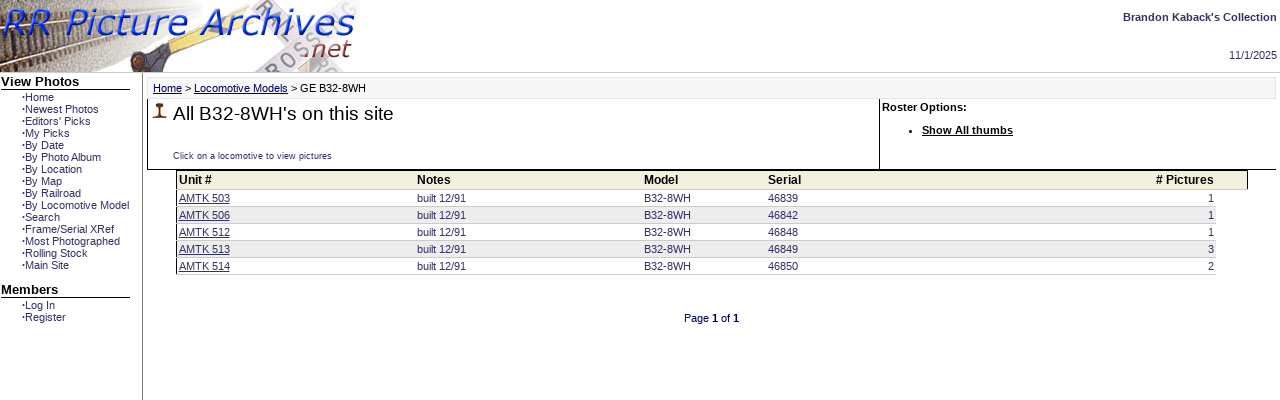

--- FILE ---
content_type: text/html; charset=utf-8
request_url: http://kaback9.rrpicturearchives.net/locoList.aspx?mid=146
body_size: 13878
content:


<html>
<head id="ctl00_Head1"><link rel="stylesheet" href="/stylesheet/stylesheet.css" type="text/css" /><link href="/stylesheet/redmond/jquery-ui-1.8.6.custom.css" rel="stylesheet" type="text/css" /><title>
	All B32-8WH's on this site
</title><meta id="ctl00_metaDescription" name="description" content="All B32-8WH's on this site" /><meta name="keywords" content="Train, railroad, picture, freight car, rolling stock, photograph, map, locomotive, EMD, GE, ALCO, Norfolk Southern, CSX, BNSF, UP, Union Pacific, short line, fallen flag, railway, model train, model railroad" /></head>
<body>
    
    <script language="JavaScript" type="text/javascript" src="includes/wz_dragdrop.js"></script> 
    <script src="/Scripts/jquery-1.4.2.min.js" type="text/javascript"></script>
    <script type="text/javascript" src="/Scripts/jquery-ui-1.8.6.custom.min.js"></script>
    <table width="100%" cellpadding="0" cellspacing="0" border="0" style="border-bottom:solid 1px #cccccc;">
	    <tr>	
    	    <td align="left"><a href="/default.aspx"><img src="/images/logo.jpg" border="0" alt="Logo" /></a></td>
		    <td align="right" height="100%">
			    <table border="0">
				    <tr>
					    <td class="DefText"><strong>Brandon Kaback's Collection</strong></td>
				    </tr>
				    <tr>
					    <td>&nbsp;</td>
				    </tr>
				    <tr>
					    <td align="right" height="100%" valign="bottom" class="DefText">
						    11/1/2025
					    </td>
				    </tr>
			    </table>
		    </td>
	    </tr>
    </table>
    <table width="100%" border="0" cellspacing="0">
    <tr>
	    <td width="140" height="100%" valign="top" style="border-right: solid grey 1px">
	    <table border="0" cellpadding="0" cellspacing="0">
		    <tr>
			    <td valign="top">
<div class="menu">
    <div class="CallOut" style="border-bottom: solid black 1px">View Photos</div>
<ul class="menu"><li><a href="/default.aspx"><strong>·</strong>Home</a></li>
<li><a href="/updateThumbs.aspx"><strong>·</strong>Newest Photos</a></li>
<li><a href="/editorPicks.aspx"><strong>·</strong>Editors' Picks</a></li>
<li><a href="/contribPicks.aspx"><strong>·</strong>My Picks</a></li>
<li><a href="/photoCalendar.aspx"><strong>·</strong>By Date</a></li>
<li><a href="/archiveList.aspx"><strong>·</strong>By Photo Album</a></li>
<li><a href="/locationList.aspx"><strong>·</strong>By Location</a></li>
<li><a href="" onclick="window.open('/maps/mapViewer.aspx','newWindow','width=765,height=560');"><strong>·</strong>By Map</a></li>
<li><a href="/railroadList.aspx"><strong>·</strong>By Railroad</a></li>
<li><a href="/modelList.aspx"><strong>·</strong>By Locomotive Model</a></li>
<li><a href="/search.aspx"><strong>·</strong>Search</a></li>
<li><a href="/serialList.aspx"><strong>·</strong>Frame/Serial XRef</a></li>
<li><a href="/mostPhotoList.aspx"><strong>·</strong>Most Photographed</a></li>
<li><a href="/rsTypeList.aspx"><strong>·</strong>Rolling Stock</a></li>
<li><a href="http://www.rrpicturearchives.net"><strong>·</strong>Main Site</a></li>
</ul>
<div class="CallOut" style="border-bottom: solid black 1px">Members</div>
<ul class="menu"><li><a href="/login.aspx"><strong>·</strong>Log In</a></li>
<li><a href="/register.aspx"><strong>·</strong>Register</a></li>
</ul>

</div>
</td>
	        </tr>
	        <tr><td>&nbsp;</td></tr>
	        <tr><td>&nbsp;</td></tr>
	        <tr><td>&nbsp;</td></tr>
	        <tr>
		        <td>
			        <script async src="https://pagead2.googlesyndication.com/pagead/js/adsbygoogle.js"></script>
<!-- Left Menu -->
<ins class="adsbygoogle"
     style="display:block"
     data-ad-client="ca-pub-3381020515432127"
     data-ad-slot="4018851015"
     data-ad-format="auto"
     data-full-width-responsive="true"></ins>
<script>
     (adsbygoogle = window.adsbygoogle || []).push({});
</script>
		        </td>
	        </tr>
	        <tr><td>&nbsp;</td></tr>
        </table>
	    </td>
	    <td valign="top">
	    <table width="100%">
	        <tr><td>
	    <div class="pagelinks greyBox"><a href="/default.aspx">Home</a>&nbsp;&gt;&nbsp;<a href="/modelList.aspx">Locomotive Models</a>&nbsp;&gt;&nbsp;GE B32-8WH</div>
        
	<table border="0" cellpadding="2" cellspacing="0" width="100%" style="border-bottom: black solid 1px">
	<tr>
	
	<td class="PageHeader" style="border-left: black solid 1px" valign="middle">
		<table cellpadding="0">
			<tr>
				<td valign="top"><img alt="" src="/images\rail.jpg"/>&nbsp;</td>
				<td class="PageHeader"><span id="ctl00_ContentPlaceHolder1_mainTitle">All B32-8WH's on this site</span></td>
			</tr>
			<tr>
				<td>&nbsp;</td>
				<td class="CallOutSmall"></td>
			</tr>
			<tr>
				<td>&nbsp;</td>
				<td><span class="SmallText">Click on a locomotive to view pictures</span></td>
			</tr>
		</table>
	</td>
	<td class="CallOutSmall" valign="top" style="border-left:solid black 1px ">Roster Options:<br/>
	    <ul>
		    
		    <li><a href="modelthumbs.aspx?mid=146">Show All thumbs</a></li>
		    
		</ul>
	</td>
	</tr>
	</table>
	<form name="aspnetForm" method="post" action="locoList.aspx?mid=146" id="aspnetForm">
<div>
<input type="hidden" name="__EVENTTARGET" id="__EVENTTARGET" value="" />
<input type="hidden" name="__EVENTARGUMENT" id="__EVENTARGUMENT" value="" />
<input type="hidden" name="__VIEWSTATE" id="__VIEWSTATE" value="/[base64]////[base64]" />
</div>

<script type="text/javascript">
//<![CDATA[
var theForm = document.forms['aspnetForm'];
if (!theForm) {
    theForm = document.aspnetForm;
}
function __doPostBack(eventTarget, eventArgument) {
    if (!theForm.onsubmit || (theForm.onsubmit() != false)) {
        theForm.__EVENTTARGET.value = eventTarget;
        theForm.__EVENTARGUMENT.value = eventArgument;
        theForm.submit();
    }
}
//]]>
</script>


<div>

	<input type="hidden" name="__VIEWSTATEGENERATOR" id="__VIEWSTATEGENERATOR" value="EB72B776" />
</div>
	<table class="dataTable" cellspacing="0" cellpadding="2" align="Center" border="0" id="ctl00_ContentPlaceHolder1_DataGrid1" style="width:95%;border-collapse:collapse;">
	<tr>
		<td class="Tableheader">Unit #  </td><td class="Tableheader">Notes  </td><td class="Tableheader">Model  </td><td class="Tableheader">Serial  </td><td class="Tableheader" align="right"># Pictures</td><td class="Tableheader">&nbsp;</td>
	</tr><tr>
		<td class="DefText">
					<a href="locoPicture.aspx?id=61021">AMTK&nbsp;503</a>
				</td><td class="DefText" align="left">built 12/91</td><td class="DefText" style="width:120px;">
					B32-8WH
				</td><td class="DefText" align="left">46839</td><td class="DefText" align="right">1</td><td class="noDisp" align="right">61021</td>
	</tr><tr class="DefTextAlt">
		<td class="DefText">
					<a href="locoPicture.aspx?id=22853">AMTK&nbsp;506</a>
				</td><td class="DefText" align="left">built 12/91</td><td class="DefText" style="width:120px;">
					B32-8WH
				</td><td class="DefText" align="left">46842</td><td class="DefText" align="right">1</td><td class="noDisp" align="right">22853</td>
	</tr><tr>
		<td class="DefText">
					<a href="locoPicture.aspx?id=45460">AMTK&nbsp;512</a>
				</td><td class="DefText" align="left">built 12/91</td><td class="DefText" style="width:120px;">
					B32-8WH
				</td><td class="DefText" align="left">46848</td><td class="DefText" align="right">1</td><td class="noDisp" align="right">45460</td>
	</tr><tr class="DefTextAlt">
		<td class="DefText">
					<a href="locoPicture.aspx?id=31078">AMTK&nbsp;513</a>
				</td><td class="DefText" align="left">built 12/91</td><td class="DefText" style="width:120px;">
					B32-8WH
				</td><td class="DefText" align="left">46849</td><td class="DefText" align="right">3</td><td class="noDisp" align="right">31078</td>
	</tr><tr>
		<td class="DefText">
					<a href="locoPicture.aspx?id=9673">AMTK&nbsp;514</a>
				</td><td class="DefText" align="left">built 12/91</td><td class="DefText" style="width:120px;">
					B32-8WH
				</td><td class="DefText" align="left">46850</td><td class="DefText" align="right">2</td><td class="noDisp" align="right">9673</td>
	</tr>
</table>
	</form><br clear="all"/>
	
	<table width="100%">
		<tr>
			<td class="pageLinks" align="center">
					Page
						<span id="ctl00_ContentPlaceHolder1_Pager_CurrentPage" class="pageLinks" style="font-weight:bold;">1</span>
						of
						<span id="ctl00_ContentPlaceHolder1_Pager_TotalPages" class="pageLinks" style="font-weight:bold;">1</span>
					<br/>
					<span id="ctl00_ContentPlaceHolder1_Pager_LblNav" class="pageLinks" style="font-weight:bold;"></span>
			</td>
		</tr>
	</table>


        </td></tr>
        <tr><td>
<script async src="https://pagead2.googlesyndication.com/pagead/js/adsbygoogle.js"></script>
<ins class="adsbygoogle"
     style="display:block"
     data-ad-format="autorelaxed"
     data-ad-client="ca-pub-3381020515432127"
     data-ad-slot="2189396173"></ins>
<script>
     (adsbygoogle = window.adsbygoogle || []).push({});
</script>

        <script async src="https://pagead2.googlesyndication.com/pagead/js/adsbygoogle.js"></script>
<!-- Footer -->
<ins class="adsbygoogle"
     style="display:block"
     data-ad-client="ca-pub-3381020515432127"
     data-ad-slot="7319680883"
     data-ad-format="auto"
     data-full-width-responsive="true"></ins>
<script>
     (adsbygoogle = window.adsbygoogle || []).push({});
</script>
        </td></tr>  
        </table>
	    </td>
    </tr>
    </table>
<hr size="1" />
<table width="100%">
<tr class="DefText">
	<td align="left" valign="top">Site Design &copy;2001-2020 Tim Huemmer<br/>Photos &copy; respective authors</td>
	<td align="center">&nbsp;</td>
	<td align="right" valign="top">Contact: <a href="mailto:info@rrpicturearchives.net">info@rrpicturearchives.net</a></td>
</tr>
</table>
<script type="text/javascript">
    var gaJsHost = (("https:" == document.location.protocol) ? "https://ssl." : "http://www.");
    document.write(unescape("%3Cscript src='" + gaJsHost + "google-analytics.com/ga.js' type='text/javascript'%3E%3C/script%3E"));
</script>
<script type="text/javascript">
    try {
        var pageTracker = _gat._getTracker("UA-8804789-1");
        pageTracker._trackPageview();
    } catch (err) { }</script>
</body>
</html>

--- FILE ---
content_type: text/html; charset=utf-8
request_url: https://www.google.com/recaptcha/api2/aframe
body_size: 266
content:
<!DOCTYPE HTML><html><head><meta http-equiv="content-type" content="text/html; charset=UTF-8"></head><body><script nonce="y3-N9Lu-UzSL-_oITaEChg">/** Anti-fraud and anti-abuse applications only. See google.com/recaptcha */ try{var clients={'sodar':'https://pagead2.googlesyndication.com/pagead/sodar?'};window.addEventListener("message",function(a){try{if(a.source===window.parent){var b=JSON.parse(a.data);var c=clients[b['id']];if(c){var d=document.createElement('img');d.src=c+b['params']+'&rc='+(localStorage.getItem("rc::a")?sessionStorage.getItem("rc::b"):"");window.document.body.appendChild(d);sessionStorage.setItem("rc::e",parseInt(sessionStorage.getItem("rc::e")||0)+1);localStorage.setItem("rc::h",'1762019463408');}}}catch(b){}});window.parent.postMessage("_grecaptcha_ready", "*");}catch(b){}</script></body></html>

--- FILE ---
content_type: text/css
request_url: http://kaback9.rrpicturearchives.net/stylesheet/stylesheet.css
body_size: 1729
content:
BODY {
	font-size : 8px;
	font-style : normal;
	line-height : normal;
	font-weight : normal;
	color : #333366;
	text-decoration : none;
	font-family : Verdana, Arial, Helvetica, sans-serif;
	MARGIN: 0pt;
}

H1  {
font-size : 18pt;
font-family : Verdana, Arial, Helvetica, sans-serif;
font-weight : bold;
color : #000000;
}

H2  {
font-size : 14pt;
font-family : Verdana, Arial, Helvetica, sans-serif;
font-weight : bold;
color : #990000;
}

H3  {
font-size : 12pt;
font-family : Verdana, Arial, Helvetica, sans-serif;
font-weight : bold;
color : #990000;
}

.dataTable  {
	font-size : 8pt;
	font-style : normal;
	line-height : normal;
	font-weight : normal;
	color : #333366;
	text-decoration : none;
	font-family : Verdana, Arial, Helvetica, sans-serif;
	border: 1px solid #000000;
}

.dataTable  A:link, .dataTable A:visited, .dataTable A:active  {
font-size : 8pt;
font-style : normal;
line-height : normal;
font-weight : normal;
color : #336666;
text-decoration : underline;
font-family : Verdana, Arial, Helvetica, sans-serif;
}

.dataTable A:hover  {
font-size : 8pt;
font-style : normal;
line-height : normal;
font-weight : normal;
color : #336666;
text-decoration : underline;
font-family : Verdana, Arial, Helvetica, sans-serif;
}

.dataTable TR TH  {
	font-size : 9pt;
	font-style : normal;
	line-height : normal;
	font-weight : bold;
	color : black;
	text-decoration : none;
	background-color : #f3f0dd;
	font-family : Verdana, Arial, Helvetica, sans-serif;
	font-variant: normal;
	border-bottom : 1px solid #000000;
	text-align: left;
}

.dataTable TR TD 
{
    border-bottom: solid #cccccc 1px;
}

.SmallText  {
font-size : 6.4pt;
font-style : normal;
line-height : normal;
font-weight : normal;
color : #333366;
text-decoration : none;
font-family : Verdana, Arial, Helvetica, sans-serif;
}

.homePageText  {
font-size : 8pt;
font-style : normal;
line-height : normal;
font-weight : normal;
color : #333366;
text-decoration : none;
font-family : Verdana, Arial, Helvetica, sans-serif;
}

.homePageText  A:link, .homePageText A:visited, .homePageText A:active {
font-size : 8pt;
font-style : normal;
line-height : normal;
font-weight : normal;
color : #333366;
text-decoration : underline;
font-family : Verdana, Arial, Helvetica, sans-serif;
}

.homePageText A:hover  {
font-size : 8pt;
font-style : normal;
line-height : normal;
font-weight : normal;
color : #336666;
text-decoration : underline;
font-family : Verdana, Arial, Helvetica, sans-serif;
}

.DefText  {
font-size : 8pt;
font-style : normal;
line-height : normal;
font-weight : normal;
color : #333366;
text-decoration : none;
font-family : Verdana, Arial, Helvetica, sans-serif;
}

.DefText  A:link, .DefText A:visited, .DefText A:active  {
font-size : 8pt;
font-style : normal;
line-height : normal;
font-weight : normal;
color : #333366;
text-decoration : underline;
font-family : Verdana, Arial, Helvetica, sans-serif;
}

.DefText A:hover  {
font-size : 8pt;
font-style : normal;
line-height : normal;
font-weight : normal;
color : #336666;
text-decoration : underline;
font-family : Verdana, Arial, Helvetica, sans-serif;
}

.DefTextAlt  {
font-size : 8pt;
font-style : normal;
line-height : normal;
font-weight : normal;
color : #333366;
background-color : #ededed;
text-decoration : none;
font-family : Verdana, Arial, Helvetica, sans-serif;
}

.DefTextAlt  A:link, .DefTextAlt A:visited, .DefTextAlt A:active  {
font-size : 8pt;
font-style : normal;
line-height : normal;
font-weight : normal;
color : #333366;
text-decoration : underline;
font-family : Verdana, Arial, Helvetica, sans-serif;
}

.DefTextAlt A:hover  {
font-size : 8pt;
font-style : normal;
line-height : normal;
font-weight : normal;
color : #336666;
text-decoration : underline;
font-family : Verdana, Arial, Helvetica, sans-serif;
}

.DefTextLocked  {
	font-size : 8pt;
	font-style : normal;
	line-height : normal;
	font-weight : normal;
	color : #333366;
	text-decoration : none;
	font-family : Verdana, Arial, Helvetica, sans-serif;
	border: 1px solid #FFFFFF;
}

.button  {
	font-size : 8pt;
	font-style : normal;
	line-height : normal;
	font-weight : normal;
	color : gray;
	text-decoration : none;
	font-family : Verdana, Arial, Helvetica, sans-serif;
	border: 1px solid #c9c9c9;
	background-color: #FFFFFF;
}

.noDisp {
	display:none;
}

INPUT {
font : xx-small Verdana;
}
   
.Error  {
font-size : 8pt;
font-style : normal;
line-height : normal;
font-weight : normal;
color : #990000;
text-decoration : none;
font-family : Verdana, Arial, Helvetica, sans-serif;
}

.Error  A:link, .Error A:visited, .Error A:active  {
font-size : 8pt;
font-style : normal;
line-height : normal;
font-weight : normal;
color : #990000;
text-decoration : underline;
font-family : Verdana, Arial, Helvetica, sans-serif;
}

.Error A:hover  {
font-size : 8pt;
font-style : normal;
line-height : normal;
font-weight : normal;
color : blue;
text-decoration : underline;
font-family : Verdana, Arial, Helvetica, sans-serif;
}
	   
.Closewindow  {
font-size : 10pt;
font-style : normal;
line-height : normal;
font-weight : bold;
color : #990000;
text-align : right;
text-decoration : none;
font-family : Verdana, Arial, Helvetica, sans-serif;
}

.TableTitle {
font-size : 10pt;
font-family : Verdana, Arial, Helvetica, sans-serif;
font-weight : bold;
color : #990000;
}

.TableTitle2 {
	font-size : 8pt;
	font-style : normal;
	line-height : normal;
	font-weight : bold;
	color : black;
	text-decoration : none;
	background-color : #ffffff;
	font-family : Verdana, Arial, Helvetica, sans-serif;
	border-bottom : 1px solid #000000;
	border-left : 1px none #000000;
	border-right : 1px none #000000;
	border-top : 1px none #000000;
}

.Tableheader  {
	font-size : 9pt;
	font-style : normal;
	line-height : normal;
	font-weight : bold;
	color : black;
	text-decoration : none;
	background-color : #f3f0dd;
	font-family : Verdana, Arial, Helvetica, sans-serif;
	font-variant: normal;
	border-bottom : 1px solid #000000;
}

.Tableheader2  {
font-size : 9pt;
font-style : normal;
line-height : normal;
font-weight : bold;
color : #000000;
text-decoration : none;
background-color : #c4c4c4;
font-family : Verdana, Arial, Helvetica, sans-serif;
}

.Groupheader  {
font-size : 9pt;
font-style : normal;
line-height : normal;
font-weight : bold;
color : white;
text-decoration : none;
background-color : #2C4B74;
font-family : Verdana, Arial, Helvetica, sans-serif;
}

.TableDate  {
font-size : 8pt;
font-style : normal;
line-height : normal;
font-weight : normal;
color : #333366;
text-decoration : none;
font-family : Verdana, Arial, Helvetica, sans-serif;
}

.TableDate A:link, .TableDate A:visited, .TableDate A:active {
font-size : 8pt;
font-style : normal;
line-height : normal;
font-weight : normal;
color : #333366;
text-decoration : none;
font-family : Verdana, Arial, Helvetica, sans-serif;
}

.TableDate A:hover {
font-size : 8pt;
font-style : normal;
line-height : normal;
font-weight : normal;
color : #990000;
text-decoration : none;
font-family : Verdana, Arial, Helvetica, sans-serif;
}

.TableDatehover, .TableDatehover A:hover, .TableDateHover a:link, .TableDateHover a:visited{
font-size : 8pt;
font-style : normal;
line-height : normal;
font-weight : normal;
color : #333366;
text-decoration : none;
background-color : #e0e0e0;
font-family : Verdana, Arial, Helvetica, sans-serif;
}

.TableDataSmall  {
font-size : 7pt;
font-style : normal;
line-height : normal;
font-weight : normal;
color : #333366;
text-decoration : none;
font-family : Verdana, Arial, Helvetica, sans-serif;
text-align : center;
}

.CallOut, .CallOut  A:link, .CallOut A:visited, .CallOut A:active  {
font-size : 10pt;
font-style : normal;
line-height : normal;
font-weight : bold;
color : black;
text-decoration : none;
font-family : Verdana, Arial, Helvetica, sans-serif;
}

.CallOut  A:link, .CallOut A:visited, .CallOut A:active  {
font-size : 10pt;
font-style : normal;
line-height : normal;
font-weight : bold;
color : #000000;
text-decoration : underline;
font-family : Verdana, Arial, Helvetica, sans-serif;
}

.CallOut A:hover  {
font-size : 10pt;
font-style : normal;
line-height : normal;
font-weight : bold;
color : #336666;
text-decoration : none;
font-family : Verdana, Arial, Helvetica, sans-serif;
}

.SmallLabel  {
font-size : 7pt;
font-style : normal;
line-height : normal;
font-weight : bold;
color : #000000;
text-decoration : none;
font-family : Verdana, Arial, Helvetica, sans-serif;
}

.CallOutSmall  {
font-size : 8pt;
font-style : normal;
line-height : normal;
font-weight : bold;
color : #000000;
text-decoration : none;
font-family : Verdana, Arial, Helvetica, sans-serif;
}

.CallOutSmall  A:link, .CallOutSmall A:visited, .CallOutSmall A:active {
font-size : 8pt;
font-style : normal;
line-height : normal;
font-weight : bold;
color : #000000;
text-decoration : underline;
font-family : Verdana, Arial, Helvetica, sans-serif;
}

.CallOutSmall A:hover  {
font-size : 8pt;
font-style : normal;
line-height : normal;
font-weight : bold;
color : #336666;
text-decoration : none;
font-family : Verdana, Arial, Helvetica, sans-serif;
}

.Foot, .Foot A:link, .Foot A:visited, .Foot A:active  {
	font-size : 8pt;
	font-style : normal;
	line-height : normal;
	font-weight : normal;
	font-variant : normal;
	text-decoration : none;
	color : #000063;
	font-family : Verdana, Arial, Helvetica, sans-serif;
}

.Foot A:hover  {
	font-size : 8pt;
	font-style : normal;
	line-height : normal;
	font-weight : normal;
	font-variant : normal;
	text-decoration : underline;
	color : #6670BA;
	font-family : Verdana, Arial, Helvetica, sans-serif;
}

.PortData {
	FONT-WEIGHT: normal;
	FONT-SIZE: 8pt;
	COLOR: #000000;
	FONT-STYLE: normal;
	FONT-FAMILY: Verdana, Helvetica, Arial, sans-serif;
	FONT-VARIANT: normal;
	TEXT-DECORATION: none;
	BACKGROUND-COLOR: #EDEDED;
}
.PortData A:link, .PortData A:visited, .PortData A:active{
	FONT-WEIGHT: normal;
	FONT-SIZE: 8pt;
	COLOR: #000000;
	FONT-STYLE: normal;
	FONT-FAMILY: Verdana, Helvetica, Arial, sans-serif;
	FONT-VARIANT: normal;
	TEXT-DECORATION: none;
	BACKGROUND-COLOR: #EDEDED;
}
.PortData A:hover {
	FONT-WEIGHT: normal;
	FONT-SIZE: 8pt;
	COLOR: #f88b1c;
	FONT-STYLE: normal;
	FONT-FAMILY: Verdana, Helvetica, Arial, sans-serif;
	FONT-VARIANT: normal;
	TEXT-DECORATION: none;
	BACKGROUND-COLOR: #EDEDED;
}
.DialogHeader {
	font-size : 12pt;
	font-family : Verdana, Arial, Helvetica, sans-serif;
	font-weight : bold;
	color : #000000;
}

.pageLinks {
	font-size : 8pt;
	font-weight : normal;
	text-decoration : none;
	color : #000063;
	font-family : Verdana, Arial, Helvetica, sans-serif;
}
.pageLinks A:link, .pageLinks A:visited, .pageLinks A:active  {
	font-size : 8pt;
	font-weight : normal;
	text-decoration : underline;
	color : #000063;
	font-family : Verdana, Arial, Helvetica, sans-serif;
}
.pageLinks A:hover  {
	font-size : 8pt;
	font-weight : normal;
	text-decoration : none;
	color : #6670BA;
	font-family : Verdana, Arial, Helvetica, sans-serif;		
}

.SubHeading  {
	font-size : 12pt;
	font-family : Verdana, Arial, Helvetica, sans-serif;
	font-weight : bold;
	color : #990000;
}

.PageHeader {
	font-size : 14pt;
	font-style : normal;
	line-height : normal;
	font-weight : normal;
	color : black;
	text-decoration : none;
	background-color : #ffffff;
	font-family : Verdana, Arial, Helvetica, sans-serif;
}
.hiddenText  {
font-size : 9pt;
font-style : normal;
line-height : normal;
font-weight : normal;
color : white;
text-decoration : none;
font-family : Verdana, Arial, Helvetica, sans-serif;
}

.hiddenText  A:link, .hiddenText A:visited, .hiddenText A:active  {
font-size : 9pt;
font-style : normal;
line-height : normal;
font-weight : normal;
color : white;
text-decoration : underline;
font-family : Verdana, Arial, Helvetica, sans-serif;
}

.hiddenText A:hover  {
font-size : 9pt;
font-style : normal;
line-height : normal;
font-weight : normal;
color : white;
text-decoration : underline;
font-family : Verdana, Arial, Helvetica, sans-serif;
}
.infoBox {
	border:1px solid blue;
	padding-top: 4px; padding-bottom: 4px; padding-left: 5px; padding-right: 0px;
	background-color:#e4e7ef;
	font-family: Verdana, Arial, Helvetica, sans-serif;
	font-size: 8pt;
}
.errorBox {
	border:1px solid red;
	padding-top: 4px; padding-bottom: 4px; padding-left: 5px; padding-right: 0px;
	background-color:#fdcecf; 
	font-family: Verdana, Arial, Helvetica, sans-serif;
	font-size: 8pt;
	color:black;
}
.greyBox {
	border:1px solid #E6E6E6;
	padding-top: 4px; padding-bottom: 4px; padding-left: 5px; padding-right: 0px;
	background-color:#F7F7F7; 
	font-family: Verdana, Arial, Helvetica, sans-serif;
	font-size: 8pt;
	color:black;
}
UL.menu
{
    font-size : 8pt;
    color : #333366;
    text-decoration : none;
    text-align: left;
    margin-left: 2em;  
    padding-left: 0; 
    margin-top: .1em;
}
UL.menu LI
{
    list-style-type: none;
}
UL.menu LI A
{
    width:100%;
    text-decoration:none;
    color : #333366;
}
UL.menu LI A:hover
{
    background-color:#e0e0e0;
    color : #333366;
}
UL.menu LI A:visited
{
    text-decoration:none;
    color : #333366;
}
DIV.box {margin:0 0 20px 0;padding:10px;border:1px solid #c0c0c0;background-color:#fafbfc;color:#505050;font-size:8pt;line-height:1.5em; overflow:auto}
DIV.box H4 { margin-top: 0.3em; color: #505050; letter-spacing:-1px; font-weight:bold; font-size: 10pt; border-bottom:1px solid black;}

DIV.leftPane { width:49%; float:left;}
DIV.rightPane { width:49%; float:right;}

SPAN.note {color: Red; font-size: 7pt; font-style:italic}

/* TABLE
----------------------------------------------------------*/

TABLE TD.right { text-align:right;}
TABLE TD.label { font-weight:bold;}
